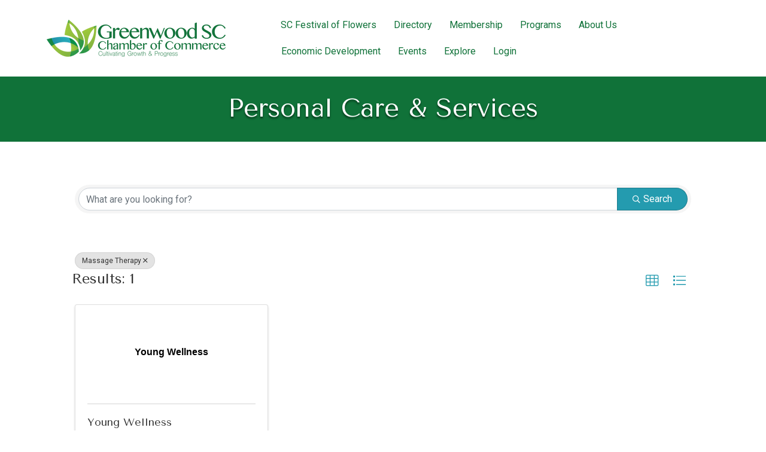

--- FILE ---
content_type: text/html; charset=utf-8
request_url: https://www.google.com/recaptcha/api2/anchor?ar=1&k=6LfHrSkUAAAAAPnKk5cT6JuKlKPzbwyTYuO8--Vr&co=aHR0cHM6Ly9idXNpbmVzcy5ncmVlbndvb2RzY2NoYW1iZXIub3JnOjQ0Mw..&hl=en&v=N67nZn4AqZkNcbeMu4prBgzg&size=invisible&anchor-ms=20000&execute-ms=30000&cb=td7sbabjv87f
body_size: 50281
content:
<!DOCTYPE HTML><html dir="ltr" lang="en"><head><meta http-equiv="Content-Type" content="text/html; charset=UTF-8">
<meta http-equiv="X-UA-Compatible" content="IE=edge">
<title>reCAPTCHA</title>
<style type="text/css">
/* cyrillic-ext */
@font-face {
  font-family: 'Roboto';
  font-style: normal;
  font-weight: 400;
  font-stretch: 100%;
  src: url(//fonts.gstatic.com/s/roboto/v48/KFO7CnqEu92Fr1ME7kSn66aGLdTylUAMa3GUBHMdazTgWw.woff2) format('woff2');
  unicode-range: U+0460-052F, U+1C80-1C8A, U+20B4, U+2DE0-2DFF, U+A640-A69F, U+FE2E-FE2F;
}
/* cyrillic */
@font-face {
  font-family: 'Roboto';
  font-style: normal;
  font-weight: 400;
  font-stretch: 100%;
  src: url(//fonts.gstatic.com/s/roboto/v48/KFO7CnqEu92Fr1ME7kSn66aGLdTylUAMa3iUBHMdazTgWw.woff2) format('woff2');
  unicode-range: U+0301, U+0400-045F, U+0490-0491, U+04B0-04B1, U+2116;
}
/* greek-ext */
@font-face {
  font-family: 'Roboto';
  font-style: normal;
  font-weight: 400;
  font-stretch: 100%;
  src: url(//fonts.gstatic.com/s/roboto/v48/KFO7CnqEu92Fr1ME7kSn66aGLdTylUAMa3CUBHMdazTgWw.woff2) format('woff2');
  unicode-range: U+1F00-1FFF;
}
/* greek */
@font-face {
  font-family: 'Roboto';
  font-style: normal;
  font-weight: 400;
  font-stretch: 100%;
  src: url(//fonts.gstatic.com/s/roboto/v48/KFO7CnqEu92Fr1ME7kSn66aGLdTylUAMa3-UBHMdazTgWw.woff2) format('woff2');
  unicode-range: U+0370-0377, U+037A-037F, U+0384-038A, U+038C, U+038E-03A1, U+03A3-03FF;
}
/* math */
@font-face {
  font-family: 'Roboto';
  font-style: normal;
  font-weight: 400;
  font-stretch: 100%;
  src: url(//fonts.gstatic.com/s/roboto/v48/KFO7CnqEu92Fr1ME7kSn66aGLdTylUAMawCUBHMdazTgWw.woff2) format('woff2');
  unicode-range: U+0302-0303, U+0305, U+0307-0308, U+0310, U+0312, U+0315, U+031A, U+0326-0327, U+032C, U+032F-0330, U+0332-0333, U+0338, U+033A, U+0346, U+034D, U+0391-03A1, U+03A3-03A9, U+03B1-03C9, U+03D1, U+03D5-03D6, U+03F0-03F1, U+03F4-03F5, U+2016-2017, U+2034-2038, U+203C, U+2040, U+2043, U+2047, U+2050, U+2057, U+205F, U+2070-2071, U+2074-208E, U+2090-209C, U+20D0-20DC, U+20E1, U+20E5-20EF, U+2100-2112, U+2114-2115, U+2117-2121, U+2123-214F, U+2190, U+2192, U+2194-21AE, U+21B0-21E5, U+21F1-21F2, U+21F4-2211, U+2213-2214, U+2216-22FF, U+2308-230B, U+2310, U+2319, U+231C-2321, U+2336-237A, U+237C, U+2395, U+239B-23B7, U+23D0, U+23DC-23E1, U+2474-2475, U+25AF, U+25B3, U+25B7, U+25BD, U+25C1, U+25CA, U+25CC, U+25FB, U+266D-266F, U+27C0-27FF, U+2900-2AFF, U+2B0E-2B11, U+2B30-2B4C, U+2BFE, U+3030, U+FF5B, U+FF5D, U+1D400-1D7FF, U+1EE00-1EEFF;
}
/* symbols */
@font-face {
  font-family: 'Roboto';
  font-style: normal;
  font-weight: 400;
  font-stretch: 100%;
  src: url(//fonts.gstatic.com/s/roboto/v48/KFO7CnqEu92Fr1ME7kSn66aGLdTylUAMaxKUBHMdazTgWw.woff2) format('woff2');
  unicode-range: U+0001-000C, U+000E-001F, U+007F-009F, U+20DD-20E0, U+20E2-20E4, U+2150-218F, U+2190, U+2192, U+2194-2199, U+21AF, U+21E6-21F0, U+21F3, U+2218-2219, U+2299, U+22C4-22C6, U+2300-243F, U+2440-244A, U+2460-24FF, U+25A0-27BF, U+2800-28FF, U+2921-2922, U+2981, U+29BF, U+29EB, U+2B00-2BFF, U+4DC0-4DFF, U+FFF9-FFFB, U+10140-1018E, U+10190-1019C, U+101A0, U+101D0-101FD, U+102E0-102FB, U+10E60-10E7E, U+1D2C0-1D2D3, U+1D2E0-1D37F, U+1F000-1F0FF, U+1F100-1F1AD, U+1F1E6-1F1FF, U+1F30D-1F30F, U+1F315, U+1F31C, U+1F31E, U+1F320-1F32C, U+1F336, U+1F378, U+1F37D, U+1F382, U+1F393-1F39F, U+1F3A7-1F3A8, U+1F3AC-1F3AF, U+1F3C2, U+1F3C4-1F3C6, U+1F3CA-1F3CE, U+1F3D4-1F3E0, U+1F3ED, U+1F3F1-1F3F3, U+1F3F5-1F3F7, U+1F408, U+1F415, U+1F41F, U+1F426, U+1F43F, U+1F441-1F442, U+1F444, U+1F446-1F449, U+1F44C-1F44E, U+1F453, U+1F46A, U+1F47D, U+1F4A3, U+1F4B0, U+1F4B3, U+1F4B9, U+1F4BB, U+1F4BF, U+1F4C8-1F4CB, U+1F4D6, U+1F4DA, U+1F4DF, U+1F4E3-1F4E6, U+1F4EA-1F4ED, U+1F4F7, U+1F4F9-1F4FB, U+1F4FD-1F4FE, U+1F503, U+1F507-1F50B, U+1F50D, U+1F512-1F513, U+1F53E-1F54A, U+1F54F-1F5FA, U+1F610, U+1F650-1F67F, U+1F687, U+1F68D, U+1F691, U+1F694, U+1F698, U+1F6AD, U+1F6B2, U+1F6B9-1F6BA, U+1F6BC, U+1F6C6-1F6CF, U+1F6D3-1F6D7, U+1F6E0-1F6EA, U+1F6F0-1F6F3, U+1F6F7-1F6FC, U+1F700-1F7FF, U+1F800-1F80B, U+1F810-1F847, U+1F850-1F859, U+1F860-1F887, U+1F890-1F8AD, U+1F8B0-1F8BB, U+1F8C0-1F8C1, U+1F900-1F90B, U+1F93B, U+1F946, U+1F984, U+1F996, U+1F9E9, U+1FA00-1FA6F, U+1FA70-1FA7C, U+1FA80-1FA89, U+1FA8F-1FAC6, U+1FACE-1FADC, U+1FADF-1FAE9, U+1FAF0-1FAF8, U+1FB00-1FBFF;
}
/* vietnamese */
@font-face {
  font-family: 'Roboto';
  font-style: normal;
  font-weight: 400;
  font-stretch: 100%;
  src: url(//fonts.gstatic.com/s/roboto/v48/KFO7CnqEu92Fr1ME7kSn66aGLdTylUAMa3OUBHMdazTgWw.woff2) format('woff2');
  unicode-range: U+0102-0103, U+0110-0111, U+0128-0129, U+0168-0169, U+01A0-01A1, U+01AF-01B0, U+0300-0301, U+0303-0304, U+0308-0309, U+0323, U+0329, U+1EA0-1EF9, U+20AB;
}
/* latin-ext */
@font-face {
  font-family: 'Roboto';
  font-style: normal;
  font-weight: 400;
  font-stretch: 100%;
  src: url(//fonts.gstatic.com/s/roboto/v48/KFO7CnqEu92Fr1ME7kSn66aGLdTylUAMa3KUBHMdazTgWw.woff2) format('woff2');
  unicode-range: U+0100-02BA, U+02BD-02C5, U+02C7-02CC, U+02CE-02D7, U+02DD-02FF, U+0304, U+0308, U+0329, U+1D00-1DBF, U+1E00-1E9F, U+1EF2-1EFF, U+2020, U+20A0-20AB, U+20AD-20C0, U+2113, U+2C60-2C7F, U+A720-A7FF;
}
/* latin */
@font-face {
  font-family: 'Roboto';
  font-style: normal;
  font-weight: 400;
  font-stretch: 100%;
  src: url(//fonts.gstatic.com/s/roboto/v48/KFO7CnqEu92Fr1ME7kSn66aGLdTylUAMa3yUBHMdazQ.woff2) format('woff2');
  unicode-range: U+0000-00FF, U+0131, U+0152-0153, U+02BB-02BC, U+02C6, U+02DA, U+02DC, U+0304, U+0308, U+0329, U+2000-206F, U+20AC, U+2122, U+2191, U+2193, U+2212, U+2215, U+FEFF, U+FFFD;
}
/* cyrillic-ext */
@font-face {
  font-family: 'Roboto';
  font-style: normal;
  font-weight: 500;
  font-stretch: 100%;
  src: url(//fonts.gstatic.com/s/roboto/v48/KFO7CnqEu92Fr1ME7kSn66aGLdTylUAMa3GUBHMdazTgWw.woff2) format('woff2');
  unicode-range: U+0460-052F, U+1C80-1C8A, U+20B4, U+2DE0-2DFF, U+A640-A69F, U+FE2E-FE2F;
}
/* cyrillic */
@font-face {
  font-family: 'Roboto';
  font-style: normal;
  font-weight: 500;
  font-stretch: 100%;
  src: url(//fonts.gstatic.com/s/roboto/v48/KFO7CnqEu92Fr1ME7kSn66aGLdTylUAMa3iUBHMdazTgWw.woff2) format('woff2');
  unicode-range: U+0301, U+0400-045F, U+0490-0491, U+04B0-04B1, U+2116;
}
/* greek-ext */
@font-face {
  font-family: 'Roboto';
  font-style: normal;
  font-weight: 500;
  font-stretch: 100%;
  src: url(//fonts.gstatic.com/s/roboto/v48/KFO7CnqEu92Fr1ME7kSn66aGLdTylUAMa3CUBHMdazTgWw.woff2) format('woff2');
  unicode-range: U+1F00-1FFF;
}
/* greek */
@font-face {
  font-family: 'Roboto';
  font-style: normal;
  font-weight: 500;
  font-stretch: 100%;
  src: url(//fonts.gstatic.com/s/roboto/v48/KFO7CnqEu92Fr1ME7kSn66aGLdTylUAMa3-UBHMdazTgWw.woff2) format('woff2');
  unicode-range: U+0370-0377, U+037A-037F, U+0384-038A, U+038C, U+038E-03A1, U+03A3-03FF;
}
/* math */
@font-face {
  font-family: 'Roboto';
  font-style: normal;
  font-weight: 500;
  font-stretch: 100%;
  src: url(//fonts.gstatic.com/s/roboto/v48/KFO7CnqEu92Fr1ME7kSn66aGLdTylUAMawCUBHMdazTgWw.woff2) format('woff2');
  unicode-range: U+0302-0303, U+0305, U+0307-0308, U+0310, U+0312, U+0315, U+031A, U+0326-0327, U+032C, U+032F-0330, U+0332-0333, U+0338, U+033A, U+0346, U+034D, U+0391-03A1, U+03A3-03A9, U+03B1-03C9, U+03D1, U+03D5-03D6, U+03F0-03F1, U+03F4-03F5, U+2016-2017, U+2034-2038, U+203C, U+2040, U+2043, U+2047, U+2050, U+2057, U+205F, U+2070-2071, U+2074-208E, U+2090-209C, U+20D0-20DC, U+20E1, U+20E5-20EF, U+2100-2112, U+2114-2115, U+2117-2121, U+2123-214F, U+2190, U+2192, U+2194-21AE, U+21B0-21E5, U+21F1-21F2, U+21F4-2211, U+2213-2214, U+2216-22FF, U+2308-230B, U+2310, U+2319, U+231C-2321, U+2336-237A, U+237C, U+2395, U+239B-23B7, U+23D0, U+23DC-23E1, U+2474-2475, U+25AF, U+25B3, U+25B7, U+25BD, U+25C1, U+25CA, U+25CC, U+25FB, U+266D-266F, U+27C0-27FF, U+2900-2AFF, U+2B0E-2B11, U+2B30-2B4C, U+2BFE, U+3030, U+FF5B, U+FF5D, U+1D400-1D7FF, U+1EE00-1EEFF;
}
/* symbols */
@font-face {
  font-family: 'Roboto';
  font-style: normal;
  font-weight: 500;
  font-stretch: 100%;
  src: url(//fonts.gstatic.com/s/roboto/v48/KFO7CnqEu92Fr1ME7kSn66aGLdTylUAMaxKUBHMdazTgWw.woff2) format('woff2');
  unicode-range: U+0001-000C, U+000E-001F, U+007F-009F, U+20DD-20E0, U+20E2-20E4, U+2150-218F, U+2190, U+2192, U+2194-2199, U+21AF, U+21E6-21F0, U+21F3, U+2218-2219, U+2299, U+22C4-22C6, U+2300-243F, U+2440-244A, U+2460-24FF, U+25A0-27BF, U+2800-28FF, U+2921-2922, U+2981, U+29BF, U+29EB, U+2B00-2BFF, U+4DC0-4DFF, U+FFF9-FFFB, U+10140-1018E, U+10190-1019C, U+101A0, U+101D0-101FD, U+102E0-102FB, U+10E60-10E7E, U+1D2C0-1D2D3, U+1D2E0-1D37F, U+1F000-1F0FF, U+1F100-1F1AD, U+1F1E6-1F1FF, U+1F30D-1F30F, U+1F315, U+1F31C, U+1F31E, U+1F320-1F32C, U+1F336, U+1F378, U+1F37D, U+1F382, U+1F393-1F39F, U+1F3A7-1F3A8, U+1F3AC-1F3AF, U+1F3C2, U+1F3C4-1F3C6, U+1F3CA-1F3CE, U+1F3D4-1F3E0, U+1F3ED, U+1F3F1-1F3F3, U+1F3F5-1F3F7, U+1F408, U+1F415, U+1F41F, U+1F426, U+1F43F, U+1F441-1F442, U+1F444, U+1F446-1F449, U+1F44C-1F44E, U+1F453, U+1F46A, U+1F47D, U+1F4A3, U+1F4B0, U+1F4B3, U+1F4B9, U+1F4BB, U+1F4BF, U+1F4C8-1F4CB, U+1F4D6, U+1F4DA, U+1F4DF, U+1F4E3-1F4E6, U+1F4EA-1F4ED, U+1F4F7, U+1F4F9-1F4FB, U+1F4FD-1F4FE, U+1F503, U+1F507-1F50B, U+1F50D, U+1F512-1F513, U+1F53E-1F54A, U+1F54F-1F5FA, U+1F610, U+1F650-1F67F, U+1F687, U+1F68D, U+1F691, U+1F694, U+1F698, U+1F6AD, U+1F6B2, U+1F6B9-1F6BA, U+1F6BC, U+1F6C6-1F6CF, U+1F6D3-1F6D7, U+1F6E0-1F6EA, U+1F6F0-1F6F3, U+1F6F7-1F6FC, U+1F700-1F7FF, U+1F800-1F80B, U+1F810-1F847, U+1F850-1F859, U+1F860-1F887, U+1F890-1F8AD, U+1F8B0-1F8BB, U+1F8C0-1F8C1, U+1F900-1F90B, U+1F93B, U+1F946, U+1F984, U+1F996, U+1F9E9, U+1FA00-1FA6F, U+1FA70-1FA7C, U+1FA80-1FA89, U+1FA8F-1FAC6, U+1FACE-1FADC, U+1FADF-1FAE9, U+1FAF0-1FAF8, U+1FB00-1FBFF;
}
/* vietnamese */
@font-face {
  font-family: 'Roboto';
  font-style: normal;
  font-weight: 500;
  font-stretch: 100%;
  src: url(//fonts.gstatic.com/s/roboto/v48/KFO7CnqEu92Fr1ME7kSn66aGLdTylUAMa3OUBHMdazTgWw.woff2) format('woff2');
  unicode-range: U+0102-0103, U+0110-0111, U+0128-0129, U+0168-0169, U+01A0-01A1, U+01AF-01B0, U+0300-0301, U+0303-0304, U+0308-0309, U+0323, U+0329, U+1EA0-1EF9, U+20AB;
}
/* latin-ext */
@font-face {
  font-family: 'Roboto';
  font-style: normal;
  font-weight: 500;
  font-stretch: 100%;
  src: url(//fonts.gstatic.com/s/roboto/v48/KFO7CnqEu92Fr1ME7kSn66aGLdTylUAMa3KUBHMdazTgWw.woff2) format('woff2');
  unicode-range: U+0100-02BA, U+02BD-02C5, U+02C7-02CC, U+02CE-02D7, U+02DD-02FF, U+0304, U+0308, U+0329, U+1D00-1DBF, U+1E00-1E9F, U+1EF2-1EFF, U+2020, U+20A0-20AB, U+20AD-20C0, U+2113, U+2C60-2C7F, U+A720-A7FF;
}
/* latin */
@font-face {
  font-family: 'Roboto';
  font-style: normal;
  font-weight: 500;
  font-stretch: 100%;
  src: url(//fonts.gstatic.com/s/roboto/v48/KFO7CnqEu92Fr1ME7kSn66aGLdTylUAMa3yUBHMdazQ.woff2) format('woff2');
  unicode-range: U+0000-00FF, U+0131, U+0152-0153, U+02BB-02BC, U+02C6, U+02DA, U+02DC, U+0304, U+0308, U+0329, U+2000-206F, U+20AC, U+2122, U+2191, U+2193, U+2212, U+2215, U+FEFF, U+FFFD;
}
/* cyrillic-ext */
@font-face {
  font-family: 'Roboto';
  font-style: normal;
  font-weight: 900;
  font-stretch: 100%;
  src: url(//fonts.gstatic.com/s/roboto/v48/KFO7CnqEu92Fr1ME7kSn66aGLdTylUAMa3GUBHMdazTgWw.woff2) format('woff2');
  unicode-range: U+0460-052F, U+1C80-1C8A, U+20B4, U+2DE0-2DFF, U+A640-A69F, U+FE2E-FE2F;
}
/* cyrillic */
@font-face {
  font-family: 'Roboto';
  font-style: normal;
  font-weight: 900;
  font-stretch: 100%;
  src: url(//fonts.gstatic.com/s/roboto/v48/KFO7CnqEu92Fr1ME7kSn66aGLdTylUAMa3iUBHMdazTgWw.woff2) format('woff2');
  unicode-range: U+0301, U+0400-045F, U+0490-0491, U+04B0-04B1, U+2116;
}
/* greek-ext */
@font-face {
  font-family: 'Roboto';
  font-style: normal;
  font-weight: 900;
  font-stretch: 100%;
  src: url(//fonts.gstatic.com/s/roboto/v48/KFO7CnqEu92Fr1ME7kSn66aGLdTylUAMa3CUBHMdazTgWw.woff2) format('woff2');
  unicode-range: U+1F00-1FFF;
}
/* greek */
@font-face {
  font-family: 'Roboto';
  font-style: normal;
  font-weight: 900;
  font-stretch: 100%;
  src: url(//fonts.gstatic.com/s/roboto/v48/KFO7CnqEu92Fr1ME7kSn66aGLdTylUAMa3-UBHMdazTgWw.woff2) format('woff2');
  unicode-range: U+0370-0377, U+037A-037F, U+0384-038A, U+038C, U+038E-03A1, U+03A3-03FF;
}
/* math */
@font-face {
  font-family: 'Roboto';
  font-style: normal;
  font-weight: 900;
  font-stretch: 100%;
  src: url(//fonts.gstatic.com/s/roboto/v48/KFO7CnqEu92Fr1ME7kSn66aGLdTylUAMawCUBHMdazTgWw.woff2) format('woff2');
  unicode-range: U+0302-0303, U+0305, U+0307-0308, U+0310, U+0312, U+0315, U+031A, U+0326-0327, U+032C, U+032F-0330, U+0332-0333, U+0338, U+033A, U+0346, U+034D, U+0391-03A1, U+03A3-03A9, U+03B1-03C9, U+03D1, U+03D5-03D6, U+03F0-03F1, U+03F4-03F5, U+2016-2017, U+2034-2038, U+203C, U+2040, U+2043, U+2047, U+2050, U+2057, U+205F, U+2070-2071, U+2074-208E, U+2090-209C, U+20D0-20DC, U+20E1, U+20E5-20EF, U+2100-2112, U+2114-2115, U+2117-2121, U+2123-214F, U+2190, U+2192, U+2194-21AE, U+21B0-21E5, U+21F1-21F2, U+21F4-2211, U+2213-2214, U+2216-22FF, U+2308-230B, U+2310, U+2319, U+231C-2321, U+2336-237A, U+237C, U+2395, U+239B-23B7, U+23D0, U+23DC-23E1, U+2474-2475, U+25AF, U+25B3, U+25B7, U+25BD, U+25C1, U+25CA, U+25CC, U+25FB, U+266D-266F, U+27C0-27FF, U+2900-2AFF, U+2B0E-2B11, U+2B30-2B4C, U+2BFE, U+3030, U+FF5B, U+FF5D, U+1D400-1D7FF, U+1EE00-1EEFF;
}
/* symbols */
@font-face {
  font-family: 'Roboto';
  font-style: normal;
  font-weight: 900;
  font-stretch: 100%;
  src: url(//fonts.gstatic.com/s/roboto/v48/KFO7CnqEu92Fr1ME7kSn66aGLdTylUAMaxKUBHMdazTgWw.woff2) format('woff2');
  unicode-range: U+0001-000C, U+000E-001F, U+007F-009F, U+20DD-20E0, U+20E2-20E4, U+2150-218F, U+2190, U+2192, U+2194-2199, U+21AF, U+21E6-21F0, U+21F3, U+2218-2219, U+2299, U+22C4-22C6, U+2300-243F, U+2440-244A, U+2460-24FF, U+25A0-27BF, U+2800-28FF, U+2921-2922, U+2981, U+29BF, U+29EB, U+2B00-2BFF, U+4DC0-4DFF, U+FFF9-FFFB, U+10140-1018E, U+10190-1019C, U+101A0, U+101D0-101FD, U+102E0-102FB, U+10E60-10E7E, U+1D2C0-1D2D3, U+1D2E0-1D37F, U+1F000-1F0FF, U+1F100-1F1AD, U+1F1E6-1F1FF, U+1F30D-1F30F, U+1F315, U+1F31C, U+1F31E, U+1F320-1F32C, U+1F336, U+1F378, U+1F37D, U+1F382, U+1F393-1F39F, U+1F3A7-1F3A8, U+1F3AC-1F3AF, U+1F3C2, U+1F3C4-1F3C6, U+1F3CA-1F3CE, U+1F3D4-1F3E0, U+1F3ED, U+1F3F1-1F3F3, U+1F3F5-1F3F7, U+1F408, U+1F415, U+1F41F, U+1F426, U+1F43F, U+1F441-1F442, U+1F444, U+1F446-1F449, U+1F44C-1F44E, U+1F453, U+1F46A, U+1F47D, U+1F4A3, U+1F4B0, U+1F4B3, U+1F4B9, U+1F4BB, U+1F4BF, U+1F4C8-1F4CB, U+1F4D6, U+1F4DA, U+1F4DF, U+1F4E3-1F4E6, U+1F4EA-1F4ED, U+1F4F7, U+1F4F9-1F4FB, U+1F4FD-1F4FE, U+1F503, U+1F507-1F50B, U+1F50D, U+1F512-1F513, U+1F53E-1F54A, U+1F54F-1F5FA, U+1F610, U+1F650-1F67F, U+1F687, U+1F68D, U+1F691, U+1F694, U+1F698, U+1F6AD, U+1F6B2, U+1F6B9-1F6BA, U+1F6BC, U+1F6C6-1F6CF, U+1F6D3-1F6D7, U+1F6E0-1F6EA, U+1F6F0-1F6F3, U+1F6F7-1F6FC, U+1F700-1F7FF, U+1F800-1F80B, U+1F810-1F847, U+1F850-1F859, U+1F860-1F887, U+1F890-1F8AD, U+1F8B0-1F8BB, U+1F8C0-1F8C1, U+1F900-1F90B, U+1F93B, U+1F946, U+1F984, U+1F996, U+1F9E9, U+1FA00-1FA6F, U+1FA70-1FA7C, U+1FA80-1FA89, U+1FA8F-1FAC6, U+1FACE-1FADC, U+1FADF-1FAE9, U+1FAF0-1FAF8, U+1FB00-1FBFF;
}
/* vietnamese */
@font-face {
  font-family: 'Roboto';
  font-style: normal;
  font-weight: 900;
  font-stretch: 100%;
  src: url(//fonts.gstatic.com/s/roboto/v48/KFO7CnqEu92Fr1ME7kSn66aGLdTylUAMa3OUBHMdazTgWw.woff2) format('woff2');
  unicode-range: U+0102-0103, U+0110-0111, U+0128-0129, U+0168-0169, U+01A0-01A1, U+01AF-01B0, U+0300-0301, U+0303-0304, U+0308-0309, U+0323, U+0329, U+1EA0-1EF9, U+20AB;
}
/* latin-ext */
@font-face {
  font-family: 'Roboto';
  font-style: normal;
  font-weight: 900;
  font-stretch: 100%;
  src: url(//fonts.gstatic.com/s/roboto/v48/KFO7CnqEu92Fr1ME7kSn66aGLdTylUAMa3KUBHMdazTgWw.woff2) format('woff2');
  unicode-range: U+0100-02BA, U+02BD-02C5, U+02C7-02CC, U+02CE-02D7, U+02DD-02FF, U+0304, U+0308, U+0329, U+1D00-1DBF, U+1E00-1E9F, U+1EF2-1EFF, U+2020, U+20A0-20AB, U+20AD-20C0, U+2113, U+2C60-2C7F, U+A720-A7FF;
}
/* latin */
@font-face {
  font-family: 'Roboto';
  font-style: normal;
  font-weight: 900;
  font-stretch: 100%;
  src: url(//fonts.gstatic.com/s/roboto/v48/KFO7CnqEu92Fr1ME7kSn66aGLdTylUAMa3yUBHMdazQ.woff2) format('woff2');
  unicode-range: U+0000-00FF, U+0131, U+0152-0153, U+02BB-02BC, U+02C6, U+02DA, U+02DC, U+0304, U+0308, U+0329, U+2000-206F, U+20AC, U+2122, U+2191, U+2193, U+2212, U+2215, U+FEFF, U+FFFD;
}

</style>
<link rel="stylesheet" type="text/css" href="https://www.gstatic.com/recaptcha/releases/N67nZn4AqZkNcbeMu4prBgzg/styles__ltr.css">
<script nonce="4qhARSss81wFNW7k5T-4VQ" type="text/javascript">window['__recaptcha_api'] = 'https://www.google.com/recaptcha/api2/';</script>
<script type="text/javascript" src="https://www.gstatic.com/recaptcha/releases/N67nZn4AqZkNcbeMu4prBgzg/recaptcha__en.js" nonce="4qhARSss81wFNW7k5T-4VQ">
      
    </script></head>
<body><div id="rc-anchor-alert" class="rc-anchor-alert"></div>
<input type="hidden" id="recaptcha-token" value="[base64]">
<script type="text/javascript" nonce="4qhARSss81wFNW7k5T-4VQ">
      recaptcha.anchor.Main.init("[\x22ainput\x22,[\x22bgdata\x22,\x22\x22,\[base64]/[base64]/[base64]/[base64]/[base64]/UltsKytdPUU6KEU8MjA0OD9SW2wrK109RT4+NnwxOTI6KChFJjY0NTEyKT09NTUyOTYmJk0rMTxjLmxlbmd0aCYmKGMuY2hhckNvZGVBdChNKzEpJjY0NTEyKT09NTYzMjA/[base64]/[base64]/[base64]/[base64]/[base64]/[base64]/[base64]\x22,\[base64]\x22,\x22YsOzwq1Ef3ZHw7tPF3LDoMOEw57Do8OZBErCgDbDkX7ChsOowoIWUCHDvsOxw6xXw7nDjV4oDMKjw7EaHx3DsnJ7wqHCo8OLHMKMVcKVw7cfU8Ogw47Dk8Okw7JPbMKPw4DDohZ4TMKLwoTCil7CusKeSXN3acOBIsKcw79rCsKpwq4zUUUGw6sjwqEfw5/ChTvDssKHOFMMwpUTw5Q7wpgRw4RhJsKkdcKwVcORwqkww4o3wrvDqn96wq91w6nCuCrCkiYLcS9+w4tVIMKVwrDCicOewo7DrsKDw4EnwoxIw5xuw4EAw4zCkFTCosKuNsK+Wk1/e8KLwqJ/T8OGFhpWUcOccQvCqSgUwq9oZMK9JFjClTfCosKwH8O/w6/DvnjDqiHDoTlnOsO6w5jCnUlkRkPCkMKJJsK7w68Kw5Fhw7HClsKkDnQVDXl6D8KiRsOSAsOoV8OyYxl/[base64]/wpTCl28Aw6tIccOSwpwPwoo0WS91wpYdJiMfAwvCmsO1w5AEw7/CjlRbLMK6acKSwoNVDhPCuSYMw7UrBcOnwpN9BE/Dh8OfwoEub1orwrvCoFYpB0MtwqBqasKdS8OcDlZFSMODNzzDjEjCoSckFh5FW8O/w7zCtUdNw4w4Cng6wr13U2vCvAXCpMOedFFjaMOQDcOxwoMiwqbCn8KEZGBWw5LCnFx/wrkdKMOhTAwwViI6UcKjw5XDhcO3wozChMO6w4drwopCRCXDkMKDZXXCgS5Pwo91bcKNwrzCgcKbw5LDq8Oiw5Aiwpk7w6nDiMKqKcK8wpbDllJ6RGHCgMOew4R/w4cmwpoWwrHCqDEsQARNPWhTSsODD8OYW8Kfwr/Cr8KHTcO2w4hMwrBpw604FBXCqhwSexvCgDfCtsOUw5PCsEhkY8ORw6bCk8K/a8OLw5fCj2dew5LCvXMJw6ZvF8K2C3zChlNkRMOUBMKRKMKew70rwrUSfMOTw6nDtsOpW27DsMKlw67CrsKQw4F1woYLdQ4wwovDqFo3AMKhBMKfecOLw4sicR3Cp25UEVttwqTDmsKSwqxAQMK9BwFjeyMUb8O/YlYMBMOdfsONPkUxesKzw7LCjMORwrzCpMObOkvDj8KNwqLCtQgHw5xTwo7DoArDiXXDmsOww5TCqG43a1pnwqMFCzrDmFvCpDR+OVpBAcK3dsK0wo/[base64]/DqRLDojDDjmkWwrbCqjrCsSRCd8KxTMOdw7pKwpfDtsOqVsKwKkxyMMOHw4vDqsKlw7bDlcKawpTCp8OsJMKaaQbCk1TDh8O/w6/CnMO7w47Dl8KBCcOPwp4LVG8yG07Du8KkMcOGwpMvw7Mqwr/CgcKbw7kVw7/[base64]/CqcKTw6DCh2A5WsOpwrLCmStmwqbDohvCjB7DmcKdTMK+S0fCp8Ocw63Dg0DDuzE8wrZ/wpTDlcKDFsKxVMO/ZcOhwp16w4lHwqgVwogcw67DvVTDjcKnwoTDpMKNw6LDh8Osw7ldJW/DjGhwwrQuDsObwpRJR8Onb3lLw6QNwqYqwrTDhSXDgQvCmmLDkUMhdy9YHsKyfzDCncOAwqVjDcOwDMOWw5zCnWrCgcOeWMOxw5xNwoc8H1U5w49Iw7YsB8O2IMOGB0h5wqLDg8OTwoLCtsOYEsOQw5XDjMOqYsK/O2XDhgXDhBTCm1LDuMOIwpzDqMO4wpTCiC4EFRYHRsK/w6LCtAN0wqFuaVTDiTPDg8Khwp7CghbCiHjDqMKTwqLDhcKjw57Clgd7fsK7QMOpOGvDjjvDpTrDrcKbWmnCqEVyw79xwprCrcKZMn9mwogvw63ClUDDhUrDuhbDrcK/XQHCpmgxNBp3w6t8woPCvsOpeE5uw4E4TGsUeHQREWPDhcO6wrDDrkvDs2BiCDt7woHDhm3DiSLCjMOnCUbDksKuYxnCucKsFTIJIR1qQFp9J1bDkxh7wpJ5woslE8OSX8K4wqbCqxZWKMO/[base64]/DrgUuw6EVw4kfw5oDwpfDicKUPMOuw6FKVk0nYMOWwp9XwosKJjNLQFHDh0rDtDVRw5DDjyRJCn4xw7d3w5fDqMOEGsKRw5TCnsK6BcOnLMO7wq4Ew5bCoGpbwoxxwp91QMOHw5HDg8OjbwXDvsOXwr1+FMOBwpTCsMK+MsObwqpFax/DjEAuw7rCjjzCisOFNsOCEx15w6PCgnk9wrVnV8KgK27DkMKnw6IrwpLCrcKYdsOQw7ADL8KAAcO2wr0/wplZw5/Cg8OKwosCwrfCicKpwq3DjcKAIMOzw4hRUE1uTcK8VFvCrXjDvRTDocK8X0wHw7hmw7USwq7CqSIZwrbCosK2wox+AcO/[base64]/DjMKVBcOcwoDDqCTDmcOhwq7CjH4XwoTChD/Dj8Kkw4BuCMOOFsOYwrbCm154McKDw60DBsO6w71uwog/BXJUw73CisO0w6tqY8Oew5/DihlPY8Kxw44SKMOvwp1vK8Kiw4TCsDXDgsO6dsOudEfDnxg/[base64]/DocKSP8OuRcKZw4rCncOcMFzDswMvOcKVecOcwr3CpX43IyYiPcOKV8KlHcKFwoVywrbCtcKOLwfCo8KKwosQwpUUw6zDlX0Ww7FAUwQzwoPCn0M1EVoLw6TCgWAWY2vCo8O2Uh7Dl8O6wpYdw5prY8K/ViNDJMOuJEQ5w4FJwr8gw4rCj8OuwroHKz0IwqNhaMO4w4TCljl4UxRTw6IsCXrDqsKpwoVAwo9fwo/DpcKow7owwpVww4TDqMKFwqPCq0vDpsK+KC5qMGRvwpFtwqVmQsOow5LDqVtGFhLDm8KFwpRowp4MNcKew4tjIHDCsCV9wp42wozCvjfDhwMVw4DDvjPCtznCp8OAw4YLGyIuw5dNOcO9f8Kqw4vCpG/CoTHCvSzDicOUw7XDucKWXsODI8O1w4xCwrg0OlxBRcOUMcOYw4gbQ1A/bQkgPcKYBHdlYFLDmMKVwqYvwpAHVjrDo8OcY8O0KsKpw7nDkcKSTzJ4w4/DqFRwwpYcC8OCdcKGwrnCikXClsO5ccKuwo9FVgHDocOOw71iw4FFw5HCksOObcKBbih0TcKtw7LCvMOMwqUaMMO9w6TCkcOtbkNBTcKew5ofwqAPQsOJw7EIw6MaXsO2w4Mvw4lDJsOdw7sAw5zDq3HCrVjCpcKZw6MXwqXCjiHDlE1TdsK0w7AwwpnChcKcw6PCqz/Do8KOw517aFPCv8ONw6LDkFvDrsKjwp7DtB7Ck8OqdcO9fjEpGUbDsQfCsMKfKcKbEcK2W2ddYSZSw4Q9w53CicKWLMKtI8OYw71zdXlxwodyIzrCjDVXbEbCjh3Ck8KBwrHDtMO8wp9xC0rCl8Ksw4rDqSMrwrcgSMKuw5/DlF3CpgJOJ8Oww5MNGHoGKcO4csKbLRbDuiPCmQQQw4/Cn1hQw6fDlERSw5XDiRoIfjQTBlDCosKUFhFdfMKocBBEwqV9NQoFQUpXPVAUw4XDmsKvwqfDkVLDvFlmwrg1wovClVPCmMKYw6IWPnMieMOpwpjDp1xLw4zDqcOYSV/Dj8OmHsKSwrAxwoXDv38fTTEKNkPCkGBlDcOIw5Mtw4NewrlDwojCnMOEw6J2el5LM8O9w5VtVMOZTMORVEXDvl01wo7CvmfClMOoUnPDtMOPwrjChGIswqzCmcKVe8O8woPDmBMNMgTCrsKNw6/CvMKuGDN8Ty8cS8KHwrfCg8Kmw5HDmXrDjDfDmMK4w6vDohJDWMKvIcOaMV9Nd8KnwrsiwrA+YFPCosOsZiBsAcKYwqLCszM8w79VEyINRnbDr3nCksKrwpXDssKxKFTDh8K6w6HCmcKWKiofckTCtcOUX0LCoh0zwpxdw6p/CHfDu8Kew4NTFzFgBcKmw71iAMKvw7RoM2xeHCzDngYHW8OqwqB6wo3CuibCicOhw4JFCMKDPEhrJw0kwofDucKMQcKwwp/CnxwRazXCpDcDwpJ1w4jCi3sdTxdwwrHCuSYcRmM1E8KjBsOdw5Ynw6DDlQbDskxYw6nDmxtww5bCmi8APcKHwoFNwpPDi8OSwpnDscKEPcOUwpTDonkKwoJew7pAXcKJDsKPw4M/ZMOvwpciwo8fRMKTw5EmBG7DiMOQwog/[base64]/wrIVwqIjRsO+w6vChcKdw5PCgcORwo8fwp9BwoTCsGjCssKYwrrChEHDo8OkwpdSJsKJLR7DksO0LMKURcKywobChWjCpMKyYsK+FWYIwrPDrMKcw45BM8KcwofDpgjDsMK+FcK/[base64]/DmVPDosKbNMKDC37DkMKcJ8KxwpjCn0DCsMOVUsOqQ2DCv2LDl8O8MDXCrCbDs8KOVsKzNE0SbkAULXbCjMOQw4ogwq1PIQ94w4rCt8KVw4/DtcKvw57CjzYeJ8OVJ1nDnxFlw4LCnsOeacOIwpPDuhLDrcKMwqt0OcKQwqvDo8ONPCgORcOVw7rDuFcMek5Ew5XDiMOUw6M3Yj/Cm8Kyw6TDqsKYwqTCmS0gw59lw6zDv03DssOBZioWAW8fwr0aTsKKw5B4XFnDt8Kewq3DiVU5PcKMIcOFw5U+w7pPKcKPDmbDqHMOO8Oow7dEwo83EnhAwr8LbF/CihfDhMKQw7FUF8K7XlzDpMOww6PCvx3CkcOew7LCpsOVVcKmflDCgMK9wqXCsRUDOn7Ds1DCmw7DscKYK1MzYcOKGcKIEC0VHj93w5F7YlLCoFRaWntpDcKNRH7CscOowqfDrBJCAMONQQvCiTrDpMOsODdyw4NtHSXDqF8/w5fCjybDq8KsBi3DtcOzwpk6IMOULcOETlTCvwYIwrjDpBjChsK+w7fCksK5BUB8wp5iwq0uEcKXUMOPwqXCqThww4PDtmhpwo/[base64]/DtTnCqBhyESZiw4fCg3fDkETDuF11KDBIw6bCm07DsMOUw4g2w499Qkl7w7E7CmxzKcOqw4A4w4k/w4xbwofDkcK4w5jDsDvDkyPDu8KTW0F3Hi3Cs8O6wprCmUvDlgZUQQjDn8ODR8Orw6RtQcKfwqnCsMK6MsKFX8OZwrR3w7RMw6JKw7DClGPCs38TYMKBw6F4w5pTBFNawpwOwoDDjsKGw6fDuW9lSsKCw6rCq0UVwpXDmcKoWsKMfEHCo3LDiw/CucOWVhrDlcOaTsOzw7pNaAoQSgHDosOPQizDtkckZhtEJGrCg0TDkcKJHsORCMKOfXnDmSvCigPCsWZZw6Jwd8O2SsKIwrnCrkJJQVTDsMOzFCt+wrV2woYQwqglYgN1wqk0MU/CtxTCrUN1wrXCuMKIwr52w7HDtMOae3Q0V8KpeMOkwoJzQcO+w6lSIFcBw4HCngYRQMO/e8K3J8OIwp1TRMKuw5PDujoDAAEgacO+OsK7w5QiEmHDvnwwCcOQw6DDgH/DqWd5wqfDo1vDj8KZw5HDlE0sXn11G8OZwrgwEMKKwqvDl8K7wpHDkwEMwo92SnBbN8Osw6XCvUgzXcOvw6PCkUZYQEXDlQ5JdMO9KsO3UiXDj8K9MMO6w5ZFwqrClz7CllFEZVhIdCnCtsOrNUDCuMKwEsK+dm1/EsOAw45vZcOJw69ow6bDgy3Dg8KEND7CsEPCrH3Ds8KzwoRtYcKtw7zDgcOeEMKDworDlcO3w7Z8wofCocOCAhsMw4bDrXtARgzCvcOFOMOJGDcMZsKgE8KhRHgbw55dJT/[base64]/[base64]/Ds8Kjw4jCgsO0wq4ww7zDr8Odwp1rIcOaw4DDpcKVwojDlFB7w7bCrMKAdMOqY8Kjw5nCqsOfL8K0ajILGzbCsBFyw7QOw5fCmg/DuTvCrMKIw6zDoyrDjcOuaS3Djz9swoYaM8OCBFvCuFLCtmxWGsOnASfCoA4xw7/Ciwk2w6bCoBbCo0pvwoxvXRsgwocFwqhmTgPDr2c4WsOcw4wowo3DjsKGOcOWRMKnw7/DksOBfG5Zw6bDj8Kxw4Zuw4TDsnrCgMOpwotLwpNBw4nDs8OUw6oIehHCuz8UwqIew5LDqMObwrwkAXdTwq9ww4nDoUzClsODw6B0wq5rw4VbTcOVwp3CinhUwoAVBms/w7zDh2/DtgBNwrwuw7bCp3nCqD/CgcOrwq1od8OXwrXCrgEYEsOmw5A0w71TfcKhRMKsw5o2YA0zwqYzwrxcNDZlw6QBw5F2woAnw4UAMRkcXixEw4sYOU05HcOhbjbDtB5nX0p+w71bPsK2VF3DuC/DtEVVa2jDm8KYwrFucW3Cp17CiGTDnMOXZMOTd8Oaw59jHMOdPcK+w6Mtwr3DgCpBwrdHN8ODwpDDg8Oye8O2ZsOTSE3ClMKFSsK1w4FDw5UPHHlGKsKHwqfCmjvDhG7Dl2PDiMOCwqYvwrd0w4TDtHQqKwZ3w4FOdC/CkAsDRhTCiQ3Cj3VLAj4EBVDCiMO3KMOebcOuw43CryXCmsKyNsO/w4l4U8OARnDCnMKuCmt8KMOaBkrDqMOUdhDCqsK9w57DpcO9XMKhF8KjWEFhPBjDucKvfD/CoMKRw4fCpsOaW2TCgxgUF8KnbUfCn8OZw6Qoa8K/[base64]/[base64]/RsKfeQPDt8KHADFWI8O1cBTDkcKmRMO3LRsvMsOJWksHw6LCuBsuDMO+w7Ugw5rDgcK/wrbCvsOtw7XCvBnDmkPCucKpeDAzfnMHwonCoRPDplnCt3DCtcK1w7RHwoJ+w6ENVE5/Ly7CkEZ2wohIwpYPw6rDtSDCgAzDq8OoT15Iw4LCp8Oew6PCj1jChcKwSMKVw7hawptZfgdzecKuw7PDm8O2wozCvMKsIMOBSxPCkhNGwr/[base64]/DisOkG8Klw75wasK3cWvDhWTDn8OIfcOGw5bCnMKAwploQRc8w4NQNxrClMOzwqdHCCfDvjnCt8Kgw4VPADsJw6rCvg9gwq8NPjPDoMKbw53DmkNQw74nwrXCoCvCtykww7/DmR/DqMKHwrg0UsKxwqnDojrDk0TDjcKfwq4PXksFw7McwqkVfsOICcORwp/CtQTCl37CrcKBSAZfdcKywprCq8O5wr3DlcKZKitHcADDkCHDlcKYQ28hVsKDW8Kgw7PDqsOQDMKew4hNQsKUwrlZO8O/w6HCjSlBw5DDvMK+FcOjw6MUwqVhwofCscOuFMOOwqJfwo7Cr8O4IQzDl0VpwofCk8OhHHzCmnzCg8OdTMKqeCLDuMKkUcOFOCAYwoEqM8KYKEkZwplMRiQKw50NwqBpVMKtAcKNwoBMXlvCqnjChTREwo/Dj8O7wqtwU8K2w4/Dkj7DuQrCkFhWTMO3w4/[base64]/[base64]/CkcOhwozDvyrChcKdM8Kaw6nDokbCkMKFwqM2wrvDoBNhZiknaMOcwoFCwpfCrsKSXcOvwq/DsMKWwpfCuMKWKwkGHMKrDMKaUVsDTmvCmjRawrMuUGzDscKNO8OOfcKmwpcHwrbCvBB5w7HCscK/esOLBBnCssKJw6R8NyXCicKiY0Jewq4UVMOhw78xw6zDnQbDjSjCvRnDnsOEF8Kvwp/Dig3DvsKOworDiXhnHcOHIMKFw63DnlHDq8KPZcKVwp/[base64]/[base64]/Dn8OYwodQMFPDt2AOQH0/HMOaDUJEUXDCtsODVhFdTHVPw7DCjcO/w57CpsOPK3UvfcKrwpoXw4U+w7nDi8O/MlLDoDdMccO7BAbCscKOAhjDgMOVfcKDw5lKw4HDgQPDhwzCgTbCpCLCv0fDlMOvEhdUwpBWw64jUcK6b8KUZDpyB0/CnCPDgErDl3rDvzXDkMKtwpBhwqXCgsKYCxbDjGzCjMKmDwHCuWPCq8KYw5kdT8KfPB59w5fDk3/DkxDCvsOzBsOXw7TDmWADHXHClCHCmF3CsABTchLCiMK1w5w/w7bDr8K4ZRDDomZgZDfDgMKOwrTCtWnDtMOkQizCicOVX3Zfw6QVwojDpcK5R3nCgcOmHSoGZ8KEMVPDnwfDm8OLIXvDshUYEsKNwo3ClsK0aMOiwp/CshhhwpZCwpFJPAvCicOtLcKEwr19DlR4GzR9ZsKhViMHeD3DvB91AwhzwqTCjSzCgMK8w6jDgcOEw7woDhPCsMK3w7EQSj3Ds8OBdglowqggVXgBGsO9w4/DucKrwoVXw7sDRDnChHRTA8OGw49cZMKgw5gCwqg1QMKVwq1pMTk9w7dOcsKgw6xOwoDCp8OCAH3CmsKoYg4+wqMew4xcVQ/Cq8OMFn/DhgQwNBAzZiA9wqBKFRHDmB3CpsKvIBBQCcKzYsKLwrp4BDnDjmrCsSI/w7BwF1fDt8OuwrfDvhrDrsOSd8OAw6wgFCN2GRLDkQ5qwrjDp8KJNDnDp8K9PQRhO8KEw7/Dt8O9w6rChhTCjcO5KlHCtsKGw6k+wprCrUjCtsO7K8Ojw6g4GG4ewqnChBVJZgDDgB0wdS4IwqQhw5LDgsKZw4kSDzEfLTd0woDDpR3CqE4uaMKZMBPCmsOEdk7DukfDscKbQTgkUMKuw6XDrx4Zw43CnsOtVsOLw4TCtMO5wqF/w7nDr8KcXRHCvUhywqnDpMOJw68heUbDq8OYZcOdw5kFCMOqw4nCgsOmw7nCs8OkNsOEwrLDhMKscCoGVxBlMW0UwocqU1pNK2N7MMKgG8O4aEzDv8OpVjITw7zDvjvDo8KvOcO1UsOhwq/DqTgtEjIXw6YON8Kow6suO8Orw6PCiEbCiio5w5bCiW5bwqg1GHtnwpXCk8OmHjvDrsK/GcK+dcK5XMKfw7rCrXXCicKYK8K/d3fDowPDn8O8wrvDrVNgasOSw5lsN3sQeXfCtzNiU8K+wr9BwpMYPFXCrlrDomRkwrIWw4zDncODw5/DkcO8en9uw4soJcOHSmpMAwvCmDlYUDcOwpojQxpqXH9WW3RwMj8rw709IXvCpcK9X8OMw6DCqSzDp8O7BMOFf39iwqDDkMKZWBAuwr8sSsKEw6/Cgj3Dp8KKcijClsKWw6TCs8Kgw7QWwqHCq8KCflUXw7/CtWvCuwbCoWVRSD1AUw0twoTCpsOowqZOw5vCo8KjTkbDg8KMWDnCnnzDv2HDlg5Sw4s0w43Crjp1w5vDqThlPEjCgCgTWG3DvUI5w4bCgcKTMMKNwobCrsKzaMKyI8K/[base64]/wpHDtRUNw5IoBMOdw44Mwp/DuQkpQ8O8w7jDg8OMOMOiTCYpbVgKLCXCjcOiaMOPOsOMw7whWsOmKMO1R8K6TsKowpLCsxzCnCJxSFnCusKZVyvDn8Olw4PCocOEXDXDmcOoczFUZHrDiFFtwobCmcKvbcOXesOdw7zDqgPDnHVbw6bDgcK5Ii/DqVYkRBDCvnsNAhZUQGrCt0pLwrg6w5sJLFFewrVzDMKZUcK1B8O0wpnCqsKpwqzChGHChTF2w71Ww7MGCiDCmk3CvEIvFMOOw5QtXmbCicOdeMKqDcKOXMK4EcO4w4XCnGHCrlPDjHVHMcKRTMOkH8O7w41HBRh6w7dfOx1MQcOdRT4MC8K+flgbw7/CjwoIGBpMdMOWwoIDVF7DvcOwFsO2wp3DnjMKR8Ohw5YFc8ObfD53wp1WcBHCnMOOQ8K1w6/[base64]/CmyvDjMOfQsK7KhfCp1/Dm8KxHsKlw7lQf8K/UsKLw5/Cg8Owwo8aXMOOwqTDgx7CncO/[base64]/[base64]/DvcK9wptawrPCqsKJfsKrXsKqDsKFQCzDqWB+woTDkWtMSwzCkcOqRV9TY8OxasKhwrJnYWbDg8KcIsOoaXPDpUXCjcOXw7LDoWFzwpcPwoYaw7XDny7CjMK5Pwlgwo42wrvCkcK2wqzCk8KiwpI0wqnDkMKtw7zDiMKkwpvDhR/DjVxfPioTwqfDhsOJw50fTQoCfUXDiSsXZsK5w4U9wofDhcKgw6HCvsKgw78cw4oaAcO1wpYAw6hFLcOIwonChWTCtMOtw5fDscOJH8KLdsOxwrRHPcOqQ8OISnPCucK9w7PDqjDCm8K4wrY9wozCiMKUwoDCgFR1wpzDgsOfAcOlRcOwLMOHHcOnwrINwpnCgMOnwp/CosODw4TCncOqccKFw40tw40sScK4w4MUwqjDgi4AR3Ipw7BOwqV8F113WMOJwpfCg8K7w7/DmS/DgDESAcOwQsO2RMOcw7LCgMOjcxbDgGNMGybDmcOxF8OaeXgZXMOwHxLDu8KPBsKiwprCqsOiccKow5fDo3rDoAPCmmbDv8O5w6fDlMKOPVI0KSVKFTzCl8OYwqrDscOWwrbDrcO4QcKsNDhiGEArwpw4ScKbLBrDj8KAwoYuwp/DhF4ZwqzCiMK7wpHCkBvDlMK4w7TDlcOSw6FFwoFpa8KJw4vDmcOmJcOhOsKpwpDCuMOhZ0vDvWjCq17CssOAw7dYC2tZDcOHwpMpasK2w6PDh8KWOWLCpsOwV8ODwozCjsK0dMKmD2sKdzjCqcOKHMKjeXoKw7bDgz5EY8OtBiNwwrnDv8OUVU/[base64]/[base64]/DnmotHcOES8Kfb8KqCMK2EBpLc8O3w6DDt8O+wrvCmcKRWl5oLcOTREMPwq/[base64]/DiA/[base64]/wplFJCk3woHDsGjCmzwZLcK6IcKPw57CuMOuw7EewqTCjMKNwoQNbAFtA3VLwp0Wwp3Dg8O9RMOXFDfDjcOWwqrDoMOaf8OiYcO/R8KJUMKpOxDCpTfCjUnDvlfChsO9OTbClWPCisK4w6cUwr7DrxxuwqnDpsOzd8KlQwJsCVF0w59pRsOew7rCiFB1F8KlwqY9w5gkG13Ci319KEAjWiXCjyVJYGHDrS/Dmnhzw4DDkHJww5fCqsK0QHtRwp7ChsKdw7d0w4RDw5J3VsOfwoLCpD/DhETCpCFNw7DDsk3DiMK/w4JKwqY/T8KmwpvCusO+wrZPw6wGw4HDljXCmRhMX2vCtMOKw5zDg8KQNsOfw6nDu1/[base64]/Cp8O0Wk/DuMOzwrTDhsKdbRslwrnCnsOyw7jCrAjCpjtTaBo0fcKxF8OVcsO9XsKrw4cXwq7CgcKuH8O8X17DlW5ew60xFsKRw5/DpMK1wrk+wq1qHm/Cv2HCgz3CvGbCuRxTwqI1An0bOHpAw7IEWsKowozDjx7CnMOaXznDnhbCiVDCrXZdMXIEZGo0w4R0JcKGW8OdwplVVHnCgMOXw5vDq0bDq8O0Slh/DRLCvMKIwrwcwqcSw5XDh091Y8KcSsKGb3/CknQQwobCjcO2wqU7w6R3asOTwo1cw48Iw4I+dcKuwqzDrsKdXsKqEmvCg29EwrrCgR3DjcKQw6kLFcKOw67ChFE8HEHDjyBNO3XDrllGw5jClcOjw5JrEDsLGMOhwqPDncOWQMKTw51ywokHfcK2woJRVcKoJGcXDF5vwqPCscOtwq/CkMK4Ew00wrUHWsKPKyDDlXbCncK8wqoXLVAZwop8w55pE8KjGcO6w7RhWitneR/[base64]/wpfCsSjDqUXDjncbDGt3wpDDpVsSN2XDmGLDgMOYNBkjw65dPRAiNsKrVsOmeXPCj2PCjMOcw7U8w4J4ckcww4Q2w6XCuAzCs3kaAsOJKXQswp9VQMKYP8O4wq3ClC1Rwotjw6zCqW/CjE7DhsOsalnDuwHCgXxIwqAHAiHDkMKzwpUiUsOlw5LDmmjCmnvCrjgsd8O5c8OTc8OmIwopGl9Gwrl3wqLCriNwHcKJwqrCs8K3woocCcOrDcKWwrMiw7MiJsK/wo7Du1LDuQrCo8O7UCnCvMOOG8KfwoTDtXQCGSbDvwDDuMKQw5dgaMKIEcK0wpQyw6dBXQnDtMOEPcOcNCNdwqfDhRQUw5JCfl7DmQxew6xfwo9bw5pWV37CvXXCs8OfwqPDp8OmwrvCsRvCncO/wrUew6Ijw5Z2JsKwRcKTaMOQa37CqMOtw73DkV7Ch8KlwoFywpTCpmjDp8KmwqPDvcO7woLCscOMb8K9JcOyeEIOwrwCw4F0ElnChFPCnz7Dv8Oew5hVfsOVf1g4wrdGKcOpFiEEw6bCu8Odw4LCvMK0woA9B8OIw6LDl13ClMKMbsOUHGrCjsKNXGfCr8KOwrlLw4/CnsO6wrQ0GTnCusKHSA4Ww5/Cog1dw4zDlB9aUUckw5Nww6xJasOiCnfCnnTDrMO4wpTDsx5Iw7TDt8OQw63ClMOiXcO5cG3Ck8KowrrCnMOjw5lEw6TCsiQfbFBAw5/Dv8KeJAQdLMKLwqd2KVzDt8OrPGvCgnlkwqYawoh/woZvETg+w7nDoMKHcTnCrE01wrDCpRR9VsKJwqbCiMK0wpxqw4tscsOeKWzDojXDj0MKLcKAwqsFw6vDmihSw7dsVMKbw4rCocKRABXDmXNUwrXChEEqwppvbn/[base64]/[base64]/DrFPDiwMbw48edRxGw5lGwqrDm3HDsR84EEtXw7fDh8KWw7UGwqMFaMKGwr4gwovCmMKyw7bDmEvDk8OHw6nDu2wAaSTCicOXwqRLUMOmwr9ww5PDozsDw5JSUgh+CsOfwpN/wpDCvcOaw745asOeI8O6X8KREEoRw6Ypw4nCmsO7w5bCqB3CvHx2O1MYw7zCgj88wrkNUcKzwq52acOvOQJBZV8yWsK1wpnCiAcpFsKPwpBTHcOVC8OFwqjCgEsow7nDrcKuwq9ywo4DYcKXwoLClgnCg8KQwpvDscOQWcKvQw7Dh0/CrgTDisKJwrHCscO8w412w79tw4HDuUTDp8O2wo7Cow3Du8KyPhsPwpoUw4dOXMK2wqMXUcKzw6rCjQjDtXjDgRQHw40uwrLDmBfDicKhQMOTwo/Cu8Knw6wPEETCkQZmwocsw49Vwrhrw4JfAcKnEzfCmMO+w77CisKKZmdPwrl9YBdnw47DrF/DjH8pasKOD0HDikzDjMKYwrrDrhVJw6TCpMKQw5cAZsK8w6XDrjTDhE7DrjUSwpPDg0/Ds3E6A8OGNsKXw4rDpC/DohDDnMKNwoM/wot3LsO4w4Vcw597asKYwoA3EsK8fk5mWcOSA8OrEy4ew5xTwpLCosOrwqZPw6jCvHHDhV5KcT7CoBPDp8K2w4lSwoXDnDjCiy8ewqHCusOHw4DClAxXwq7CuH7Dl8KTWsK3wrPDocKbwrjDimIPwoYdwr3DtsOtB8KkwojCoXocEQ5/asKqwr4IZgIowpp1X8KNwr/[base64]/DpUDCsMOdwo8Ow6pRwqTCpsOda8OueSTCmcKuwowrw6JUwqRmw5t1wpciwpYawoMQHlxdw4J8BXIxcDLCr1cYw5vDisKKw4fCksKDesO7M8Ovw6V+wod8KnXCijgmbHUYwq3DtgoCw6rDpsKzw6xtVhhZw5TClcKnTG/CqcK1K8KaBAnDgmk2JRDDpcOXdlljWMKYb2bDh8KOd8KWZxDCr25Qw6fCmsOAF8O+w43DkQjCrcO3U2vCnhRAw4Ntw5Rjwq9TLsOKFQYhaBQnw50qeTzDkcKeYcOEw6bDhMK1wokLHWnDsBvDukFHIRPDh8Ona8Kqw60aQMKANMKxQ8OcwrcbV2M/KRnDicKxw6s3wqbCucKbwpENw7V+w4RgA8KQw44aR8KYwpMiG3DCrgBwEWvDqB/DkCwaw53CrxXDoMKew5zCtiswbsO3cykSLcOIH8OAw5TDvMONwpcGw5jCmMOTUmXDuEVqwpLDqU8kdMKew4QFwr/CkS7DnkJbfmQyw7DDjMKdw5FswqV5w5/[base64]/[base64]/wqkCcALDg33DlcOrCmnDrsOAwonDrifDjBcJTTsgX0HCjDbDisK0a2sewrXCr8K+CQR9KMKdJGsmw5Ndw5t3ZsOpw5zCoE8tw5AWclbDgQTCjMOtw7YnZMOjd8Orw5ArZiHDoMOQwpLDlMKVwr7ChsK/Zh/[base64]/CuC7DmcKmwoQjwrnCqcKQB2XDtHR4XMKZwr7DqsO/wpUEw4dDUMOKw7RNAsO3RMO7wq7DrzQIwobDmsOQTMKVwqtxBlE2wo5twrPCg8OZwqHCtzjCk8O4KjjCm8Oow5/[base64]/CvMOBwopFYBFHJHzDtXfCgMKNw4vDp8KKLMOFwp87w7rCmcOIBsOfbcKxMwdNwqh1AsOmw612w5XCpQjDp8KdMsOIwr7Cu2nCp1LCjsK8SkJnwoQHS3XCvHPDoz7CpMOrBTZuw4DDum/CqcKEw7/CgMKHcDwPMcKawqfDmgHCtcKuPGlew5sdwoLDh0XDhgd8KcOWw6bCssO5OUTDmsKUdDfDs8OuEA3CjsO8bUvCtHQsIsKbfsOnwoDCpMKOwrzCnkrDhcKlwqRKR8OVw41twqXCumjCqyLDn8OBRlXCnF/Dl8OAamrCtcONw7TCqlhcK8O2Y1PDg8KCQcOYX8Kyw4k+wqZRwrjDlcKdwoDCksKIwqINwojDk8ORwp/[base64]/fEvCoVQVw6gwwqTCm8O2d0Nsw5PDgsKBEkLDnMOZw7TCoDPDgMOPwrtVB8Kcw4YaZQTDgsOKwoLCjzPDiAnCl8ONXXPDnMOcAH7DjMKgwpY9wqHDmHZrwrrDpwPDpmrDs8KNw6XDhWd5w5bDhMKfwqfCgyzCgsKww6/DrMO0d8OWHwkOBsOna1VREgcxwp1Sw4PDtDjDg3zDgcOMDgTDvErCpsOKF8Klw4jCucOuw586w6rDqAnCuWwqTlYRw6PDqiPDi8Otw5/[base64]/wpbCh1jCosK5K8Kjw5wWOjI+fMOJw4FOMR/Dm8OJIMK6w4DDk0QwASDClx8Fw7lew6jDsQ7Dmh83wqHCjMK4w6Y7w63CtzMbfsKoTEIYwr5mHsK/WwjCncKLZBbDulwnwohkRMKhO8Opw4U8bcKBVQTDqlpRw6UkwrB+CBdPU8KicMKfwoxtV8KKXMOFYVsrwrLDlR3Dl8KiwqlGM00tRz09w77DscOYw4fClMOqf37DkTBoN8K6wpUKRsOrw4TCiTACw5/CmsKNJiBxwrcyDsOpJMKxwpxXPG7DvWZkTcOXASzCr8KpBsOHagfDm2/DmsOFVSoxw51zwrbCtynCqkfCtxXDhsO3wobDucKNDsKDw7NGKsOSw40Pwq5zTcOsGTDClQI4w5HDi8K2w5bDnFvCrkfCliRjMcOnaMK5EhLDjsOYw7xdw6MnBwHCkD/CtcK3wrbCscK3wqnDrMKCwrvCknrDlSUlFy/CoABCw6XDr8O5I0kpOidVw4LDr8Oswoc4bsO8TcOOIkcewpPDh8OOwprCtcKpRSbCtcOyw4JwwqXCgBk0UsKsw6d1HAbDssOpTMO8PVbCtkgGV1pnasObJ8KnwqwDLcO+w4nCmUpPw4rCuMKfw5DDpcKcwpnCm8K9dMOdccOkw6E2fcKzw5heP8Ksw4/DpMKIacOCw4s8esKxwrNDw4DClsOKJcOgG1XDmyg2bMK+wp4QwrxbwqhYw5lywpXCnjJ7QsKpQMOlwqIDwrPDjMOPUcKibwXCvMKIw6zCucO0woMCKMKWw6zCvRMbOcKcwpclTkRzccOUwr8VEBxKwpomw5hDwqDDrMKPw6lDw7Atw5TCqnlfcsOqwqbCosOUw4fCjC/CscKOakwdw5JiB8Kaw7IMDHfCgGXCg3o7w6DDoSzDtXzCjcKgcsKLwox5wonDkFHCgETCuMK6DhLCu8O2WcK/wpzDjyhoeyzCisO6PljCryg/w7/CucK7e1vDtcO/w5gmwrIPHcKBCsKiJH3CmlrDlxkDwoMDeknCpcOKw5rCj8OIwqPCt8Onw552wrdMwqrDpcK+wo/CpMKswocGwovDhjfCo3lSw6/DmMKVwqjDv8O7wonDpsKJKlzDj8OqPUVVDcKUBMO/MAfCm8Kbw4Qbw5DCpsORwo7DlRZ/[base64]/RsO4GcK4w5Inw6cdwqXCtQ7DqsKkEMKZw77CvcO4w75qWXfCgD/[base64]/DsRILNMK+w5zCg8OmK8KiwrUvJ8KOP8OtTzREw7AnX8OCw7jDr1TChsOGGmcWNSFGw5TDhiwKwqTDjydFRsKxwoF4RMOhwp/DjW/DucO0wofDkm5eBinDjcK8GVPDrVFEYxfDo8OkwoHDr8K0wrbDtz/CuMOHDRfCj8OMwqQIwrXDkFhFw71cAcKvdsKhworDjMKiZU1Ew7XDlxBMfid3QsKtw58JR8ODwrLCm3rDgwh+VcOuAT/ClcKrwpPDtMKTwrTDoBQBeVtxSzskKMK4w6sERHbDrsODG8KLY2fCqBTCpGfCkcOcw7XDuQzCqsOCw6DCqMOkTsKUH8OAchLCi04ZMMKIw6TDrcOxwq/DnsOdwqJowplVwoPDrsOkWcOJwprDmVPDucK2JmrCgMOxwpIFZRjCmMO0ccOsHcKbwqDCqcKPP0jCp37CtcOcw7IDwq00w7ByehgtfRsvwqnCnhrCqSdgVGlIw4oRIis7EcK+ClcHwrUPCHlbwooFbcOCacKqfGbDu33DmsOQw7jCs2DDosOrFzh1G2/ClMOkw4DDlsKfU8O5JsOTw7XCiXTDpcKCXXbCpsK+CcOgwqfDncOYXTLCmnvDg3XDtsOsTMO1asOJBcOqwpQICsOpwrjCs8O6WifCtzUgwqzDjVohwop/w4jDosKew45xFMOxwoPDuU3DtW7DtsKnAGN/VMOZw53Dv8KYOGdnw7XCjMKfwr1MM8Oiw4fDolAWw5TDtQ0Swp3Diy4kwpkHE8KewpwPw5t1esOKSUDCpxJtesOCwoTCqcKKw5DCtsOww6dKeinCn8ORw6rDhi5ResOew7BrfMOdwohDVcKEw6/DoAQ/w4Vrwo/DinxHacOyw7fDg8O6McKNwpjDrMO5LcOewovDhAoXUTIadjPDvcOWw6JoN8O2LTBSw6DDm2DDvUHDsUZacMOdw5RAbsKuwoUbw5XDhMOLaGzCsMKqVV/CmFbDjMOjUsO4wpHDlkZPw5XCisOZw6zCgcKGwoHCqQIfG8ObCm5Zw4jDqcKnwrzDpcOkwpTDlsKyw4Y0w4ReFsOvwr7DuEYoV3Mhw60tcMKewoXCtcKGw7p6wpnCnsOmVMOjwpLChcOPUEDDpMKEw7s0w5Yqw6Zie3w0wp9xIVMJOcKzSX/DtAoLXCM4w6jDpsKcLsObacOGw7pYw7thwqjCl8O+wrHDs8KgJxTDqHLCqXZ/[base64]/ChFxSKnvDscK8KcO6PMOQMBodUQARExDCkkjDrcKpw4zCr8K6wplDwqbDvDXCph/CvzHCscOmw4bCiMOgwpEWwopkBzFXSHpww4fDi2PCpS/CkQbDocKIMA5YRRBHwoIbwrFId8Kqw6BSWCTCgcK1w4HCjMKcT8OVMcKCw6TClsK7wpDDkjHClMOyw5/[base64]/w5TCtcKJU8OLw7YgYBvDhMOvVsKowovCh8Ohw5giOMOVw6nDo8KkbcKDAQTDoMKrwoHCnBDDq0XCrMKEwqvCl8OjecOlw47DmsO/SSbClCPDsHbDjMOSwrkdwqzDqzd/[base64]/DocOTJinDnMKWaMOzwoXDkBAtGcKkw6lvwrkaw4ZEw4sGNm3Dli/Cj8KffMOZw54+K8Kpw77DisOuw6sJwr8PTycTwpnDuMOIXD1FVwbChsOlw5QNw4syBWQHw6jCpcOHwonDkh3DlcOEwosPB8OPRzxfACBmw6zDrHLCpMOGf8O1wqxWw5Ajw6FOCCLCnldQe1tvdVDCuwnDusOSwocDwo/[base64]/DqFVXbsK2w7zDucKLw4bCl8OZw6fCisODTMKvwrPDlBbDjjrDs8OKbsKIMMKSBCp2wrzDpHXDrsKQNMOTdMKDEygxZMO6SsOydifCjQIfbsKAw63CoMK2w7XDpl4sw6t2w5p6w6AAwqTDkGDCg24lw43CmR7DhcOMIQt7w6YBw6A/w7pRFcKmw6xqL8KPwpDDncKKcMKpYihrw5XCkMKXDDNwJF/CusK1wpbCohDDixDCkcKfITrDv8OPw6rCpCJLbcKMwowmSTc9bsOnw5vDpS/Dr3s1wohKa8OGemV9w6HDrMKMFGMTHgHDoMKfTkjCjyHDm8KXUsOaSjlnwrxLRMKgwrLCrhdOI8OlNcKNHE7Du8OTw450w5XDrkbDv8OAwoYJd2o3w4XDrsOlwoE/wog0EsOhFgsrwqPCnMONOHnCrTfCgwsEfsO3woYHTsOmfCEqw4/Cml1YFcOvCsOkwrnDvMKVCMOrwrfCmUPDucODVVwofwcwcU/DmiHDh8K+BcKJKsOZVyLDn0EoKCwdFsO9w5pow6rDvCZeHVhJTMOTwrxhbGRcbSJhw4t4wpcwaFRyEMOsw6d4wrtiUSQ/[base64]/[base64]/[base64]/DhB95w6TCk8KtwrIVw4zCrRLCmsOewrLCrsKXwrEcMWDCoWAmIA\\u003d\\u003d\x22],null,[\x22conf\x22,null,\x226LfHrSkUAAAAAPnKk5cT6JuKlKPzbwyTYuO8--Vr\x22,0,null,null,null,0,[21,125,63,73,95,87,41,43,42,83,102,105,109,121],[7059694,439],0,null,null,null,null,0,null,0,null,700,1,null,0,\[base64]/76lBhn6iwkZoQoZnOKMAhmv8xEZ\x22,0,0,null,null,1,null,0,1,null,null,null,0],\x22https://business.greenwoodscchamber.org:443\x22,null,[3,1,1],null,null,null,0,3600,[\x22https://www.google.com/intl/en/policies/privacy/\x22,\x22https://www.google.com/intl/en/policies/terms/\x22],\x22AJAXkqP+pnyTgfv0Vql7oYLSEx9GoXjjn+gcwCSIo48\\u003d\x22,0,0,null,1,1769909071966,0,0,[36,3,133,122],null,[75,217,168,247,253],\x22RC-baU5pveFDV-wyQ\x22,null,null,null,null,null,\x220dAFcWeA5JJivci6zQ-2xdwajpcfpnYnA0GHe4l-nr578nVk0DDz7kHBnOQ1z-lwrR-IH3FGNyx2wVXgG_IPrEN2gY60NGdf4lqA\x22,1769991871968]");
    </script></body></html>